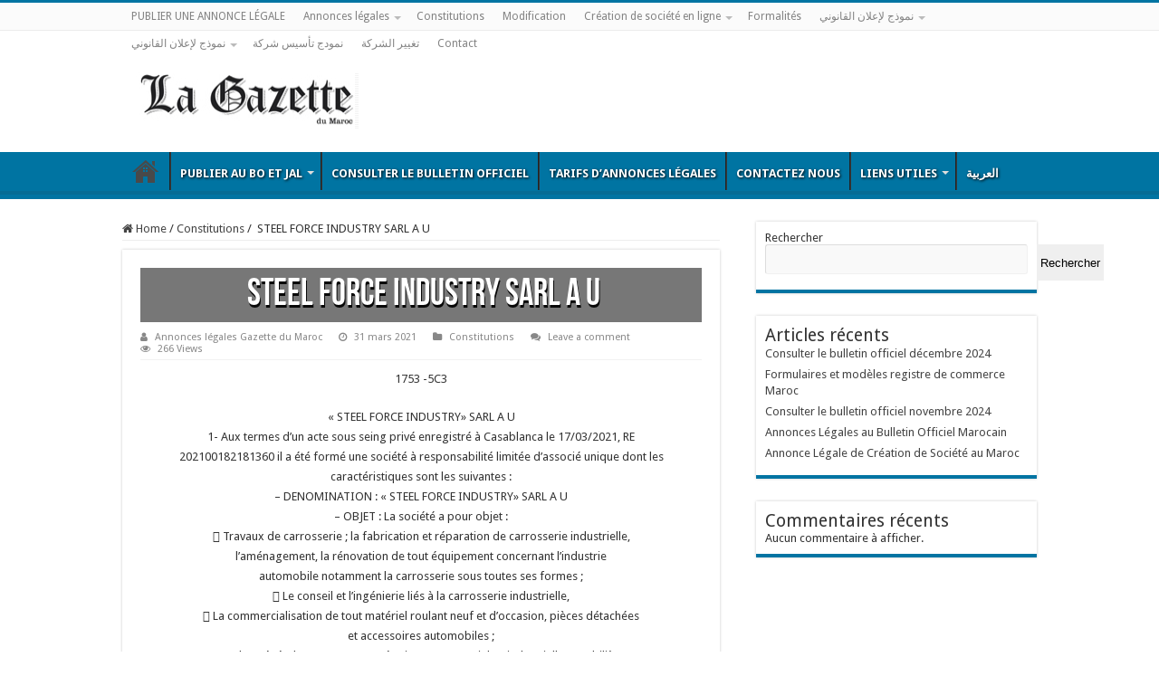

--- FILE ---
content_type: text/html; charset=UTF-8
request_url: https://www.gazettedumaroc.com/steel-force-industry-sarl-a-u/
body_size: 16753
content:
<!DOCTYPE html>
<html lang="fr-FR" prefix="og: http://ogp.me/ns#">
<head>
<meta charset="UTF-8" />
<link rel="pingback" href="https://www.gazettedumaroc.com/xmlrpc.php" />
<title> STEEL FORCE INDUSTRY SARL A U &#8211; Publication des annonces légales au Maroc</title>
<meta property="og:title" content=" STEEL FORCE INDUSTRY SARL A U - Publication des annonces légales au Maroc"/>
<meta property="og:type" content="article"/>
<meta property="og:description" content="1753 -5C3 « STEEL FORCE INDUSTRY» SARL A U 1- Aux termes d’un acte sous seing privé enregistré à Cas"/>
<meta property="og:url" content="https://www.gazettedumaroc.com/steel-force-industry-sarl-a-u/"/>
<meta property="og:site_name" content="Publication des annonces légales au Maroc"/>
<meta name='robots' content='max-image-preview:large' />
<link rel='dns-prefetch' href='//fonts.googleapis.com' />
<link rel="alternate" type="application/rss+xml" title="Publication des annonces légales au Maroc &raquo; Flux" href="https://www.gazettedumaroc.com/feed/" />
<link rel="alternate" type="application/rss+xml" title="Publication des annonces légales au Maroc &raquo; Flux des commentaires" href="https://www.gazettedumaroc.com/comments/feed/" />
<link rel="alternate" type="application/rss+xml" title="Publication des annonces légales au Maroc &raquo;  STEEL FORCE INDUSTRY SARL A U Flux des commentaires" href="https://www.gazettedumaroc.com/steel-force-industry-sarl-a-u/feed/" />
<link rel="alternate" title="oEmbed (JSON)" type="application/json+oembed" href="https://www.gazettedumaroc.com/wp-json/oembed/1.0/embed?url=https%3A%2F%2Fwww.gazettedumaroc.com%2Fsteel-force-industry-sarl-a-u%2F" />
<link rel="alternate" title="oEmbed (XML)" type="text/xml+oembed" href="https://www.gazettedumaroc.com/wp-json/oembed/1.0/embed?url=https%3A%2F%2Fwww.gazettedumaroc.com%2Fsteel-force-industry-sarl-a-u%2F&#038;format=xml" />
<style id='wp-img-auto-sizes-contain-inline-css' type='text/css'>
img:is([sizes=auto i],[sizes^="auto," i]){contain-intrinsic-size:3000px 1500px}
/*# sourceURL=wp-img-auto-sizes-contain-inline-css */
</style>
<style id='wp-emoji-styles-inline-css' type='text/css'>

	img.wp-smiley, img.emoji {
		display: inline !important;
		border: none !important;
		box-shadow: none !important;
		height: 1em !important;
		width: 1em !important;
		margin: 0 0.07em !important;
		vertical-align: -0.1em !important;
		background: none !important;
		padding: 0 !important;
	}
/*# sourceURL=wp-emoji-styles-inline-css */
</style>
<style id='wp-block-library-inline-css' type='text/css'>
:root{--wp-block-synced-color:#7a00df;--wp-block-synced-color--rgb:122,0,223;--wp-bound-block-color:var(--wp-block-synced-color);--wp-editor-canvas-background:#ddd;--wp-admin-theme-color:#007cba;--wp-admin-theme-color--rgb:0,124,186;--wp-admin-theme-color-darker-10:#006ba1;--wp-admin-theme-color-darker-10--rgb:0,107,160.5;--wp-admin-theme-color-darker-20:#005a87;--wp-admin-theme-color-darker-20--rgb:0,90,135;--wp-admin-border-width-focus:2px}@media (min-resolution:192dpi){:root{--wp-admin-border-width-focus:1.5px}}.wp-element-button{cursor:pointer}:root .has-very-light-gray-background-color{background-color:#eee}:root .has-very-dark-gray-background-color{background-color:#313131}:root .has-very-light-gray-color{color:#eee}:root .has-very-dark-gray-color{color:#313131}:root .has-vivid-green-cyan-to-vivid-cyan-blue-gradient-background{background:linear-gradient(135deg,#00d084,#0693e3)}:root .has-purple-crush-gradient-background{background:linear-gradient(135deg,#34e2e4,#4721fb 50%,#ab1dfe)}:root .has-hazy-dawn-gradient-background{background:linear-gradient(135deg,#faaca8,#dad0ec)}:root .has-subdued-olive-gradient-background{background:linear-gradient(135deg,#fafae1,#67a671)}:root .has-atomic-cream-gradient-background{background:linear-gradient(135deg,#fdd79a,#004a59)}:root .has-nightshade-gradient-background{background:linear-gradient(135deg,#330968,#31cdcf)}:root .has-midnight-gradient-background{background:linear-gradient(135deg,#020381,#2874fc)}:root{--wp--preset--font-size--normal:16px;--wp--preset--font-size--huge:42px}.has-regular-font-size{font-size:1em}.has-larger-font-size{font-size:2.625em}.has-normal-font-size{font-size:var(--wp--preset--font-size--normal)}.has-huge-font-size{font-size:var(--wp--preset--font-size--huge)}.has-text-align-center{text-align:center}.has-text-align-left{text-align:left}.has-text-align-right{text-align:right}.has-fit-text{white-space:nowrap!important}#end-resizable-editor-section{display:none}.aligncenter{clear:both}.items-justified-left{justify-content:flex-start}.items-justified-center{justify-content:center}.items-justified-right{justify-content:flex-end}.items-justified-space-between{justify-content:space-between}.screen-reader-text{border:0;clip-path:inset(50%);height:1px;margin:-1px;overflow:hidden;padding:0;position:absolute;width:1px;word-wrap:normal!important}.screen-reader-text:focus{background-color:#ddd;clip-path:none;color:#444;display:block;font-size:1em;height:auto;left:5px;line-height:normal;padding:15px 23px 14px;text-decoration:none;top:5px;width:auto;z-index:100000}html :where(.has-border-color){border-style:solid}html :where([style*=border-top-color]){border-top-style:solid}html :where([style*=border-right-color]){border-right-style:solid}html :where([style*=border-bottom-color]){border-bottom-style:solid}html :where([style*=border-left-color]){border-left-style:solid}html :where([style*=border-width]){border-style:solid}html :where([style*=border-top-width]){border-top-style:solid}html :where([style*=border-right-width]){border-right-style:solid}html :where([style*=border-bottom-width]){border-bottom-style:solid}html :where([style*=border-left-width]){border-left-style:solid}html :where(img[class*=wp-image-]){height:auto;max-width:100%}:where(figure){margin:0 0 1em}html :where(.is-position-sticky){--wp-admin--admin-bar--position-offset:var(--wp-admin--admin-bar--height,0px)}@media screen and (max-width:600px){html :where(.is-position-sticky){--wp-admin--admin-bar--position-offset:0px}}

/*# sourceURL=wp-block-library-inline-css */
</style><style id='wp-block-archives-inline-css' type='text/css'>
.wp-block-archives{box-sizing:border-box}.wp-block-archives-dropdown label{display:block}
/*# sourceURL=https://www.gazettedumaroc.com/wp-includes/blocks/archives/style.min.css */
</style>
<style id='wp-block-categories-inline-css' type='text/css'>
.wp-block-categories{box-sizing:border-box}.wp-block-categories.alignleft{margin-right:2em}.wp-block-categories.alignright{margin-left:2em}.wp-block-categories.wp-block-categories-dropdown.aligncenter{text-align:center}.wp-block-categories .wp-block-categories__label{display:block;width:100%}
/*# sourceURL=https://www.gazettedumaroc.com/wp-includes/blocks/categories/style.min.css */
</style>
<style id='wp-block-heading-inline-css' type='text/css'>
h1:where(.wp-block-heading).has-background,h2:where(.wp-block-heading).has-background,h3:where(.wp-block-heading).has-background,h4:where(.wp-block-heading).has-background,h5:where(.wp-block-heading).has-background,h6:where(.wp-block-heading).has-background{padding:1.25em 2.375em}h1.has-text-align-left[style*=writing-mode]:where([style*=vertical-lr]),h1.has-text-align-right[style*=writing-mode]:where([style*=vertical-rl]),h2.has-text-align-left[style*=writing-mode]:where([style*=vertical-lr]),h2.has-text-align-right[style*=writing-mode]:where([style*=vertical-rl]),h3.has-text-align-left[style*=writing-mode]:where([style*=vertical-lr]),h3.has-text-align-right[style*=writing-mode]:where([style*=vertical-rl]),h4.has-text-align-left[style*=writing-mode]:where([style*=vertical-lr]),h4.has-text-align-right[style*=writing-mode]:where([style*=vertical-rl]),h5.has-text-align-left[style*=writing-mode]:where([style*=vertical-lr]),h5.has-text-align-right[style*=writing-mode]:where([style*=vertical-rl]),h6.has-text-align-left[style*=writing-mode]:where([style*=vertical-lr]),h6.has-text-align-right[style*=writing-mode]:where([style*=vertical-rl]){rotate:180deg}
/*# sourceURL=https://www.gazettedumaroc.com/wp-includes/blocks/heading/style.min.css */
</style>
<style id='wp-block-latest-comments-inline-css' type='text/css'>
ol.wp-block-latest-comments{box-sizing:border-box;margin-left:0}:where(.wp-block-latest-comments:not([style*=line-height] .wp-block-latest-comments__comment)){line-height:1.1}:where(.wp-block-latest-comments:not([style*=line-height] .wp-block-latest-comments__comment-excerpt p)){line-height:1.8}.has-dates :where(.wp-block-latest-comments:not([style*=line-height])),.has-excerpts :where(.wp-block-latest-comments:not([style*=line-height])){line-height:1.5}.wp-block-latest-comments .wp-block-latest-comments{padding-left:0}.wp-block-latest-comments__comment{list-style:none;margin-bottom:1em}.has-avatars .wp-block-latest-comments__comment{list-style:none;min-height:2.25em}.has-avatars .wp-block-latest-comments__comment .wp-block-latest-comments__comment-excerpt,.has-avatars .wp-block-latest-comments__comment .wp-block-latest-comments__comment-meta{margin-left:3.25em}.wp-block-latest-comments__comment-excerpt p{font-size:.875em;margin:.36em 0 1.4em}.wp-block-latest-comments__comment-date{display:block;font-size:.75em}.wp-block-latest-comments .avatar,.wp-block-latest-comments__comment-avatar{border-radius:1.5em;display:block;float:left;height:2.5em;margin-right:.75em;width:2.5em}.wp-block-latest-comments[class*=-font-size] a,.wp-block-latest-comments[style*=font-size] a{font-size:inherit}
/*# sourceURL=https://www.gazettedumaroc.com/wp-includes/blocks/latest-comments/style.min.css */
</style>
<style id='wp-block-latest-posts-inline-css' type='text/css'>
.wp-block-latest-posts{box-sizing:border-box}.wp-block-latest-posts.alignleft{margin-right:2em}.wp-block-latest-posts.alignright{margin-left:2em}.wp-block-latest-posts.wp-block-latest-posts__list{list-style:none}.wp-block-latest-posts.wp-block-latest-posts__list li{clear:both;overflow-wrap:break-word}.wp-block-latest-posts.is-grid{display:flex;flex-wrap:wrap}.wp-block-latest-posts.is-grid li{margin:0 1.25em 1.25em 0;width:100%}@media (min-width:600px){.wp-block-latest-posts.columns-2 li{width:calc(50% - .625em)}.wp-block-latest-posts.columns-2 li:nth-child(2n){margin-right:0}.wp-block-latest-posts.columns-3 li{width:calc(33.33333% - .83333em)}.wp-block-latest-posts.columns-3 li:nth-child(3n){margin-right:0}.wp-block-latest-posts.columns-4 li{width:calc(25% - .9375em)}.wp-block-latest-posts.columns-4 li:nth-child(4n){margin-right:0}.wp-block-latest-posts.columns-5 li{width:calc(20% - 1em)}.wp-block-latest-posts.columns-5 li:nth-child(5n){margin-right:0}.wp-block-latest-posts.columns-6 li{width:calc(16.66667% - 1.04167em)}.wp-block-latest-posts.columns-6 li:nth-child(6n){margin-right:0}}:root :where(.wp-block-latest-posts.is-grid){padding:0}:root :where(.wp-block-latest-posts.wp-block-latest-posts__list){padding-left:0}.wp-block-latest-posts__post-author,.wp-block-latest-posts__post-date{display:block;font-size:.8125em}.wp-block-latest-posts__post-excerpt,.wp-block-latest-posts__post-full-content{margin-bottom:1em;margin-top:.5em}.wp-block-latest-posts__featured-image a{display:inline-block}.wp-block-latest-posts__featured-image img{height:auto;max-width:100%;width:auto}.wp-block-latest-posts__featured-image.alignleft{float:left;margin-right:1em}.wp-block-latest-posts__featured-image.alignright{float:right;margin-left:1em}.wp-block-latest-posts__featured-image.aligncenter{margin-bottom:1em;text-align:center}
/*# sourceURL=https://www.gazettedumaroc.com/wp-includes/blocks/latest-posts/style.min.css */
</style>
<style id='wp-block-search-inline-css' type='text/css'>
.wp-block-search__button{margin-left:10px;word-break:normal}.wp-block-search__button.has-icon{line-height:0}.wp-block-search__button svg{height:1.25em;min-height:24px;min-width:24px;width:1.25em;fill:currentColor;vertical-align:text-bottom}:where(.wp-block-search__button){border:1px solid #ccc;padding:6px 10px}.wp-block-search__inside-wrapper{display:flex;flex:auto;flex-wrap:nowrap;max-width:100%}.wp-block-search__label{width:100%}.wp-block-search.wp-block-search__button-only .wp-block-search__button{box-sizing:border-box;display:flex;flex-shrink:0;justify-content:center;margin-left:0;max-width:100%}.wp-block-search.wp-block-search__button-only .wp-block-search__inside-wrapper{min-width:0!important;transition-property:width}.wp-block-search.wp-block-search__button-only .wp-block-search__input{flex-basis:100%;transition-duration:.3s}.wp-block-search.wp-block-search__button-only.wp-block-search__searchfield-hidden,.wp-block-search.wp-block-search__button-only.wp-block-search__searchfield-hidden .wp-block-search__inside-wrapper{overflow:hidden}.wp-block-search.wp-block-search__button-only.wp-block-search__searchfield-hidden .wp-block-search__input{border-left-width:0!important;border-right-width:0!important;flex-basis:0;flex-grow:0;margin:0;min-width:0!important;padding-left:0!important;padding-right:0!important;width:0!important}:where(.wp-block-search__input){appearance:none;border:1px solid #949494;flex-grow:1;font-family:inherit;font-size:inherit;font-style:inherit;font-weight:inherit;letter-spacing:inherit;line-height:inherit;margin-left:0;margin-right:0;min-width:3rem;padding:8px;text-decoration:unset!important;text-transform:inherit}:where(.wp-block-search__button-inside .wp-block-search__inside-wrapper){background-color:#fff;border:1px solid #949494;box-sizing:border-box;padding:4px}:where(.wp-block-search__button-inside .wp-block-search__inside-wrapper) .wp-block-search__input{border:none;border-radius:0;padding:0 4px}:where(.wp-block-search__button-inside .wp-block-search__inside-wrapper) .wp-block-search__input:focus{outline:none}:where(.wp-block-search__button-inside .wp-block-search__inside-wrapper) :where(.wp-block-search__button){padding:4px 8px}.wp-block-search.aligncenter .wp-block-search__inside-wrapper{margin:auto}.wp-block[data-align=right] .wp-block-search.wp-block-search__button-only .wp-block-search__inside-wrapper{float:right}
/*# sourceURL=https://www.gazettedumaroc.com/wp-includes/blocks/search/style.min.css */
</style>
<style id='wp-block-group-inline-css' type='text/css'>
.wp-block-group{box-sizing:border-box}:where(.wp-block-group.wp-block-group-is-layout-constrained){position:relative}
/*# sourceURL=https://www.gazettedumaroc.com/wp-includes/blocks/group/style.min.css */
</style>
<style id='global-styles-inline-css' type='text/css'>
:root{--wp--preset--aspect-ratio--square: 1;--wp--preset--aspect-ratio--4-3: 4/3;--wp--preset--aspect-ratio--3-4: 3/4;--wp--preset--aspect-ratio--3-2: 3/2;--wp--preset--aspect-ratio--2-3: 2/3;--wp--preset--aspect-ratio--16-9: 16/9;--wp--preset--aspect-ratio--9-16: 9/16;--wp--preset--color--black: #000000;--wp--preset--color--cyan-bluish-gray: #abb8c3;--wp--preset--color--white: #ffffff;--wp--preset--color--pale-pink: #f78da7;--wp--preset--color--vivid-red: #cf2e2e;--wp--preset--color--luminous-vivid-orange: #ff6900;--wp--preset--color--luminous-vivid-amber: #fcb900;--wp--preset--color--light-green-cyan: #7bdcb5;--wp--preset--color--vivid-green-cyan: #00d084;--wp--preset--color--pale-cyan-blue: #8ed1fc;--wp--preset--color--vivid-cyan-blue: #0693e3;--wp--preset--color--vivid-purple: #9b51e0;--wp--preset--gradient--vivid-cyan-blue-to-vivid-purple: linear-gradient(135deg,rgb(6,147,227) 0%,rgb(155,81,224) 100%);--wp--preset--gradient--light-green-cyan-to-vivid-green-cyan: linear-gradient(135deg,rgb(122,220,180) 0%,rgb(0,208,130) 100%);--wp--preset--gradient--luminous-vivid-amber-to-luminous-vivid-orange: linear-gradient(135deg,rgb(252,185,0) 0%,rgb(255,105,0) 100%);--wp--preset--gradient--luminous-vivid-orange-to-vivid-red: linear-gradient(135deg,rgb(255,105,0) 0%,rgb(207,46,46) 100%);--wp--preset--gradient--very-light-gray-to-cyan-bluish-gray: linear-gradient(135deg,rgb(238,238,238) 0%,rgb(169,184,195) 100%);--wp--preset--gradient--cool-to-warm-spectrum: linear-gradient(135deg,rgb(74,234,220) 0%,rgb(151,120,209) 20%,rgb(207,42,186) 40%,rgb(238,44,130) 60%,rgb(251,105,98) 80%,rgb(254,248,76) 100%);--wp--preset--gradient--blush-light-purple: linear-gradient(135deg,rgb(255,206,236) 0%,rgb(152,150,240) 100%);--wp--preset--gradient--blush-bordeaux: linear-gradient(135deg,rgb(254,205,165) 0%,rgb(254,45,45) 50%,rgb(107,0,62) 100%);--wp--preset--gradient--luminous-dusk: linear-gradient(135deg,rgb(255,203,112) 0%,rgb(199,81,192) 50%,rgb(65,88,208) 100%);--wp--preset--gradient--pale-ocean: linear-gradient(135deg,rgb(255,245,203) 0%,rgb(182,227,212) 50%,rgb(51,167,181) 100%);--wp--preset--gradient--electric-grass: linear-gradient(135deg,rgb(202,248,128) 0%,rgb(113,206,126) 100%);--wp--preset--gradient--midnight: linear-gradient(135deg,rgb(2,3,129) 0%,rgb(40,116,252) 100%);--wp--preset--font-size--small: 13px;--wp--preset--font-size--medium: 20px;--wp--preset--font-size--large: 36px;--wp--preset--font-size--x-large: 42px;--wp--preset--spacing--20: 0.44rem;--wp--preset--spacing--30: 0.67rem;--wp--preset--spacing--40: 1rem;--wp--preset--spacing--50: 1.5rem;--wp--preset--spacing--60: 2.25rem;--wp--preset--spacing--70: 3.38rem;--wp--preset--spacing--80: 5.06rem;--wp--preset--shadow--natural: 6px 6px 9px rgba(0, 0, 0, 0.2);--wp--preset--shadow--deep: 12px 12px 50px rgba(0, 0, 0, 0.4);--wp--preset--shadow--sharp: 6px 6px 0px rgba(0, 0, 0, 0.2);--wp--preset--shadow--outlined: 6px 6px 0px -3px rgb(255, 255, 255), 6px 6px rgb(0, 0, 0);--wp--preset--shadow--crisp: 6px 6px 0px rgb(0, 0, 0);}:where(.is-layout-flex){gap: 0.5em;}:where(.is-layout-grid){gap: 0.5em;}body .is-layout-flex{display: flex;}.is-layout-flex{flex-wrap: wrap;align-items: center;}.is-layout-flex > :is(*, div){margin: 0;}body .is-layout-grid{display: grid;}.is-layout-grid > :is(*, div){margin: 0;}:where(.wp-block-columns.is-layout-flex){gap: 2em;}:where(.wp-block-columns.is-layout-grid){gap: 2em;}:where(.wp-block-post-template.is-layout-flex){gap: 1.25em;}:where(.wp-block-post-template.is-layout-grid){gap: 1.25em;}.has-black-color{color: var(--wp--preset--color--black) !important;}.has-cyan-bluish-gray-color{color: var(--wp--preset--color--cyan-bluish-gray) !important;}.has-white-color{color: var(--wp--preset--color--white) !important;}.has-pale-pink-color{color: var(--wp--preset--color--pale-pink) !important;}.has-vivid-red-color{color: var(--wp--preset--color--vivid-red) !important;}.has-luminous-vivid-orange-color{color: var(--wp--preset--color--luminous-vivid-orange) !important;}.has-luminous-vivid-amber-color{color: var(--wp--preset--color--luminous-vivid-amber) !important;}.has-light-green-cyan-color{color: var(--wp--preset--color--light-green-cyan) !important;}.has-vivid-green-cyan-color{color: var(--wp--preset--color--vivid-green-cyan) !important;}.has-pale-cyan-blue-color{color: var(--wp--preset--color--pale-cyan-blue) !important;}.has-vivid-cyan-blue-color{color: var(--wp--preset--color--vivid-cyan-blue) !important;}.has-vivid-purple-color{color: var(--wp--preset--color--vivid-purple) !important;}.has-black-background-color{background-color: var(--wp--preset--color--black) !important;}.has-cyan-bluish-gray-background-color{background-color: var(--wp--preset--color--cyan-bluish-gray) !important;}.has-white-background-color{background-color: var(--wp--preset--color--white) !important;}.has-pale-pink-background-color{background-color: var(--wp--preset--color--pale-pink) !important;}.has-vivid-red-background-color{background-color: var(--wp--preset--color--vivid-red) !important;}.has-luminous-vivid-orange-background-color{background-color: var(--wp--preset--color--luminous-vivid-orange) !important;}.has-luminous-vivid-amber-background-color{background-color: var(--wp--preset--color--luminous-vivid-amber) !important;}.has-light-green-cyan-background-color{background-color: var(--wp--preset--color--light-green-cyan) !important;}.has-vivid-green-cyan-background-color{background-color: var(--wp--preset--color--vivid-green-cyan) !important;}.has-pale-cyan-blue-background-color{background-color: var(--wp--preset--color--pale-cyan-blue) !important;}.has-vivid-cyan-blue-background-color{background-color: var(--wp--preset--color--vivid-cyan-blue) !important;}.has-vivid-purple-background-color{background-color: var(--wp--preset--color--vivid-purple) !important;}.has-black-border-color{border-color: var(--wp--preset--color--black) !important;}.has-cyan-bluish-gray-border-color{border-color: var(--wp--preset--color--cyan-bluish-gray) !important;}.has-white-border-color{border-color: var(--wp--preset--color--white) !important;}.has-pale-pink-border-color{border-color: var(--wp--preset--color--pale-pink) !important;}.has-vivid-red-border-color{border-color: var(--wp--preset--color--vivid-red) !important;}.has-luminous-vivid-orange-border-color{border-color: var(--wp--preset--color--luminous-vivid-orange) !important;}.has-luminous-vivid-amber-border-color{border-color: var(--wp--preset--color--luminous-vivid-amber) !important;}.has-light-green-cyan-border-color{border-color: var(--wp--preset--color--light-green-cyan) !important;}.has-vivid-green-cyan-border-color{border-color: var(--wp--preset--color--vivid-green-cyan) !important;}.has-pale-cyan-blue-border-color{border-color: var(--wp--preset--color--pale-cyan-blue) !important;}.has-vivid-cyan-blue-border-color{border-color: var(--wp--preset--color--vivid-cyan-blue) !important;}.has-vivid-purple-border-color{border-color: var(--wp--preset--color--vivid-purple) !important;}.has-vivid-cyan-blue-to-vivid-purple-gradient-background{background: var(--wp--preset--gradient--vivid-cyan-blue-to-vivid-purple) !important;}.has-light-green-cyan-to-vivid-green-cyan-gradient-background{background: var(--wp--preset--gradient--light-green-cyan-to-vivid-green-cyan) !important;}.has-luminous-vivid-amber-to-luminous-vivid-orange-gradient-background{background: var(--wp--preset--gradient--luminous-vivid-amber-to-luminous-vivid-orange) !important;}.has-luminous-vivid-orange-to-vivid-red-gradient-background{background: var(--wp--preset--gradient--luminous-vivid-orange-to-vivid-red) !important;}.has-very-light-gray-to-cyan-bluish-gray-gradient-background{background: var(--wp--preset--gradient--very-light-gray-to-cyan-bluish-gray) !important;}.has-cool-to-warm-spectrum-gradient-background{background: var(--wp--preset--gradient--cool-to-warm-spectrum) !important;}.has-blush-light-purple-gradient-background{background: var(--wp--preset--gradient--blush-light-purple) !important;}.has-blush-bordeaux-gradient-background{background: var(--wp--preset--gradient--blush-bordeaux) !important;}.has-luminous-dusk-gradient-background{background: var(--wp--preset--gradient--luminous-dusk) !important;}.has-pale-ocean-gradient-background{background: var(--wp--preset--gradient--pale-ocean) !important;}.has-electric-grass-gradient-background{background: var(--wp--preset--gradient--electric-grass) !important;}.has-midnight-gradient-background{background: var(--wp--preset--gradient--midnight) !important;}.has-small-font-size{font-size: var(--wp--preset--font-size--small) !important;}.has-medium-font-size{font-size: var(--wp--preset--font-size--medium) !important;}.has-large-font-size{font-size: var(--wp--preset--font-size--large) !important;}.has-x-large-font-size{font-size: var(--wp--preset--font-size--x-large) !important;}
/*# sourceURL=global-styles-inline-css */
</style>

<style id='classic-theme-styles-inline-css' type='text/css'>
/*! This file is auto-generated */
.wp-block-button__link{color:#fff;background-color:#32373c;border-radius:9999px;box-shadow:none;text-decoration:none;padding:calc(.667em + 2px) calc(1.333em + 2px);font-size:1.125em}.wp-block-file__button{background:#32373c;color:#fff;text-decoration:none}
/*# sourceURL=/wp-includes/css/classic-themes.min.css */
</style>
<link rel='stylesheet' id='contact-form-7-css' href='https://www.gazettedumaroc.com/wp-content/plugins/contact-form-7/includes/css/styles.css' type='text/css' media='all' />
<link rel='stylesheet' id='tie-style-css' href='https://www.gazettedumaroc.com/wp-content/themes/sahifa/style.css' type='text/css' media='all' />
<link rel='stylesheet' id='tie-ilightbox-skin-css' href='https://www.gazettedumaroc.com/wp-content/themes/sahifa/css/ilightbox/dark-skin/skin.css' type='text/css' media='all' />
<link rel='stylesheet' id='Droid+Sans-css' href='https://fonts.googleapis.com/css?family=Droid+Sans%3Aregular%2C700' type='text/css' media='all' />
<link rel='stylesheet' id='cf7cf-style-css' href='https://www.gazettedumaroc.com/wp-content/plugins/cf7-conditional-fields/style.css' type='text/css' media='all' />
<script type="text/javascript" src="https://www.gazettedumaroc.com/wp-includes/js/jquery/jquery.min.js" id="jquery-core-js"></script>
<script type="text/javascript" src="https://www.gazettedumaroc.com/wp-includes/js/jquery/jquery-migrate.min.js" id="jquery-migrate-js"></script>
<script></script><link rel="https://api.w.org/" href="https://www.gazettedumaroc.com/wp-json/" /><link rel="alternate" title="JSON" type="application/json" href="https://www.gazettedumaroc.com/wp-json/wp/v2/posts/166" /><link rel="EditURI" type="application/rsd+xml" title="RSD" href="https://www.gazettedumaroc.com/xmlrpc.php?rsd" />
<meta name="generator" content="WordPress 6.9" />
<link rel="canonical" href="https://www.gazettedumaroc.com/steel-force-industry-sarl-a-u/" />
<link rel='shortlink' href='https://www.gazettedumaroc.com/?p=166' />
<link rel="shortcut icon" href="https://www.gazettedumaroc.com/wp-content/themes/sahifa/favicon.ico" title="Favicon" />
<!--[if IE]>
<script type="text/javascript">jQuery(document).ready(function (){ jQuery(".menu-item").has("ul").children("a").attr("aria-haspopup", "true");});</script>
<![endif]-->
<!--[if lt IE 9]>
<script src="https://www.gazettedumaroc.com/wp-content/themes/sahifa/js/html5.js"></script>
<script src="https://www.gazettedumaroc.com/wp-content/themes/sahifa/js/selectivizr-min.js"></script>
<![endif]-->
<!--[if IE 9]>
<link rel="stylesheet" type="text/css" media="all" href="https://www.gazettedumaroc.com/wp-content/themes/sahifa/css/ie9.css" />
<![endif]-->
<!--[if IE 8]>
<link rel="stylesheet" type="text/css" media="all" href="https://www.gazettedumaroc.com/wp-content/themes/sahifa/css/ie8.css" />
<![endif]-->
<!--[if IE 7]>
<link rel="stylesheet" type="text/css" media="all" href="https://www.gazettedumaroc.com/wp-content/themes/sahifa/css/ie7.css" />
<![endif]-->

<meta http-equiv="X-UA-Compatible" content="IE=edge,chrome=1" />
<meta name="viewport" content="width=device-width, initial-scale=1.0" />



<style type="text/css" media="screen">

body{
	font-family: 'Droid Sans';
}
#main-nav,
.cat-box-content,
#sidebar .widget-container,
.post-listing,
#commentform {
	border-bottom-color: #0074a2;
}

.search-block .search-button,
#topcontrol,
#main-nav ul li.current-menu-item a,
#main-nav ul li.current-menu-item a:hover,
#main-nav ul li.current_page_parent a,
#main-nav ul li.current_page_parent a:hover,
#main-nav ul li.current-menu-parent a,
#main-nav ul li.current-menu-parent a:hover,
#main-nav ul li.current-page-ancestor a,
#main-nav ul li.current-page-ancestor a:hover,
.pagination span.current,
.share-post span.share-text,
.flex-control-paging li a.flex-active,
.ei-slider-thumbs li.ei-slider-element,
.review-percentage .review-item span span,
.review-final-score,
.button,
a.button,
a.more-link,
#main-content input[type="submit"],
.form-submit #submit,
#login-form .login-button,
.widget-feedburner .feedburner-subscribe,
input[type="submit"],
#buddypress button,
#buddypress a.button,
#buddypress input[type=submit],
#buddypress input[type=reset],
#buddypress ul.button-nav li a,
#buddypress div.generic-button a,
#buddypress .comment-reply-link,
#buddypress div.item-list-tabs ul li a span,
#buddypress div.item-list-tabs ul li.selected a,
#buddypress div.item-list-tabs ul li.current a,
#buddypress #members-directory-form div.item-list-tabs ul li.selected span,
#members-list-options a.selected,
#groups-list-options a.selected,
body.dark-skin #buddypress div.item-list-tabs ul li a span,
body.dark-skin #buddypress div.item-list-tabs ul li.selected a,
body.dark-skin #buddypress div.item-list-tabs ul li.current a,
body.dark-skin #members-list-options a.selected,
body.dark-skin #groups-list-options a.selected,
.search-block-large .search-button,
#featured-posts .flex-next:hover,
#featured-posts .flex-prev:hover,
a.tie-cart span.shooping-count,
.woocommerce span.onsale,
.woocommerce-page span.onsale ,
.woocommerce .widget_price_filter .ui-slider .ui-slider-handle,
.woocommerce-page .widget_price_filter .ui-slider .ui-slider-handle,
#check-also-close,
a.post-slideshow-next,
a.post-slideshow-prev,
.widget_price_filter .ui-slider .ui-slider-handle,
.quantity .minus:hover,
.quantity .plus:hover,
.mejs-container .mejs-controls .mejs-time-rail .mejs-time-current,
#reading-position-indicator  {
	background-color:#0074a2;
}

::-webkit-scrollbar-thumb{
	background-color:#0074a2 !important;
}

#theme-footer,
#theme-header,
.top-nav ul li.current-menu-item:before,
#main-nav .menu-sub-content ,
#main-nav ul ul,
#check-also-box {
	border-top-color: #0074a2;
}

.search-block:after {
	border-right-color:#0074a2;
}

body.rtl .search-block:after {
	border-left-color:#0074a2;
}

#main-nav ul > li.menu-item-has-children:hover > a:after,
#main-nav ul > li.mega-menu:hover > a:after {
	border-color:transparent transparent #0074a2;
}

.widget.timeline-posts li a:hover,
.widget.timeline-posts li a:hover span.tie-date {
	color: #0074a2;
}

.widget.timeline-posts li a:hover span.tie-date:before {
	background: #0074a2;
	border-color: #0074a2;
}

#order_review,
#order_review_heading {
	border-color: #0074a2;
}


.premier-journal {
    padding-top: 5px;
}
#main-nav {
    margin: 0 auto;
   
    text-transform: uppercase;
    text-shadow: 1px 1px 3px #000000;
    font-weight: bold;
}
#main-content {
    padding: 0;
     margin: 20px auto 0px;
}
.header-content {
    padding: 10px 15px;
    margin: 0 auto;
}
    
#main-nav ul li a {
    color: #ffffff;
}

.formalite {
    background-color: #0074A2;
    box-shadow: inset 31px 0 0 #36BBEF, inset 35px 0 0 #fff;
    border-bottom: 0px;
    text-shadow: 2px 0px 5px #111111;
    padding: 10px 45px;
    margin: 0;
    color: #fff;
    font-weight: bold;
    font-size: 18px;
    line-height: 18px;
    text-transform: uppercase;
}
.formalite a {

    color: #fff;
    
}

ul#menu-formulaire-annonce-legale.menu {
     line-height:29px;
}
.featured-title span.tie-date {
    display: none;
}

.post-title {
    text-align: center;
    color: #ffffff;
    text-shadow: 1px 3px #080808;
    font-size: 40px;
    background: #777;
    padding: 10px 45px;
}
#idbo-s2 {
    text-align: center;
    color: #555555;
    }
.bo-1 {
    text-align: center;
    color: #FFFFFF;
    }
.bo-s2 {
    line-height: 1.2em; 
    text-align: justify;
    font-size: 30px;
    font-family: Helvetica;
    font-weight: normal;
}
.bo-s3 {
    text-align: center;
    font-size: 30px;
    font-family: Helvetica;
    font-weight: normal;
    color: #555555;
   
}
.bo-s4 {
    text-align: center;
    font-size: 30px;
    font-family: Helvetica;
    font-weight: normal;
    color: #ffffff;
    line-height: 1.4em;
}
.bo-s5 {
    text-align: justify;
    font-size: 30px;
    font-family: Helvetica;
    font-weight: normal;
    color: #ffffff;
    line-height: 1.4em;
}
#bo-tlogo {
        padding-top: 15px;
        font-size: 40px;
        text-align: center;
}
#solution {
    color: #fff;
    font-size: 1.2em;
    line-height: 2.2em;
    text-align: center;
    text-shadow: 1px 1px 3px #080808;

}
.solution-1 {
            text-shadow: 1px 3px #080808;

}
#creation {
   
   font-size: 1.5em;
    line-height: 2.2em;
    text-align: center;
}
.creation-1 {
     color: #ffffff;
     
}
.creation-2 {
     color: #555555;
     
}
.banhome1 {
         color: #ffffff;
}
.image-ban1 {
          box-shadow: 2px 3px 3px #2c2c2c;
          background: #f1f1f1;
}
.vc_btn3.vc_btn3-color-juicy-pink.vc_btn3-style-3d {
    color: #fff;
    background-color: #eb0c05;
    box-shadow: 0 5px 0 #f11f18;
}
.vc_btn3-container.vc_btn3-center .vc_btn3-block.vc_btn3-size-md {
    font-size: 19px;
    padding-top: 10px;
    padding-bottom: 10px;
    padding-left: 20px;
    padding-right: 20px;
}
.vc_btn3.vc_btn3-color-juicy-pink.vc_btn3-style-3d {
    color: #fff;
    background-color: #bb0000;
    box-shadow: 0 5px 0 #36bbef;
}



#main-nav {
    background: #0074a2;
    box-shadow: inset -1px -5px 0px -1px #056c95;
}</style>

<meta name="generator" content="Powered by WPBakery Page Builder - drag and drop page builder for WordPress."/>
<noscript><style> .wpb_animate_when_almost_visible { opacity: 1; }</style></noscript></head>
<body id="top" class="wp-singular post-template-default single single-post postid-166 single-format-standard wp-theme-sahifa lazy-enabled wpb-js-composer js-comp-ver-7.8 vc_responsive">

<div class="wrapper-outer">

	<div class="background-cover"></div>

	<aside id="slide-out">

			<div class="search-mobile">
			<form method="get" id="searchform-mobile" action="https://www.gazettedumaroc.com/">
				<button class="search-button" type="submit" value="Search"><i class="fa fa-search"></i></button>
				<input type="text" id="s-mobile" name="s" title="Search" value="Search" onfocus="if (this.value == 'Search') {this.value = '';}" onblur="if (this.value == '') {this.value = 'Search';}"  />
			</form>
		</div><!-- .search-mobile /-->
	
			<div class="social-icons">
		<a class="ttip-none" title="Rss" href="https://www.gazettedumaroc.com/feed/" target="_blank"><i class="fa fa-rss"></i></a>
			</div>

	
		<div id="mobile-menu" ></div>
	</aside><!-- #slide-out /-->

		<div id="wrapper" class="wide-layout">
		<div class="inner-wrapper">

		<header id="theme-header" class="theme-header">
						<div id="top-nav" class="top-nav">
				<div class="container">

			
				<div class="top-menu"><ul id="menu-menu-principal" class="menu"><li id="menu-item-17843" class="menu-item menu-item-type-post_type menu-item-object-page menu-item-17843"><a href="https://www.gazettedumaroc.com/publier-une-annonce-legale/">PUBLIER UNE ANNONCE LÉGALE</a></li>
<li id="menu-item-17841" class="menu-item menu-item-type-post_type menu-item-object-page menu-item-has-children menu-item-17841"><a href="https://www.gazettedumaroc.com/consulter-les-annonces-legales/">Annonces légales</a>
<ul class="sub-menu">
	<li id="menu-item-17821" class="menu-item menu-item-type-taxonomy menu-item-object-category current-post-ancestor current-menu-parent current-post-parent menu-item-17821"><a href="https://www.gazettedumaroc.com/category/constitutions/">Constitutions</a></li>
	<li id="menu-item-17822" class="menu-item menu-item-type-taxonomy menu-item-object-category menu-item-17822"><a href="https://www.gazettedumaroc.com/category/modification/">Modification</a></li>
</ul>
</li>
<li id="menu-item-17812" class="menu-item menu-item-type-taxonomy menu-item-object-category current-post-ancestor current-menu-parent current-post-parent menu-item-17812"><a href="https://www.gazettedumaroc.com/category/constitutions/">Constitutions</a></li>
<li id="menu-item-17813" class="menu-item menu-item-type-taxonomy menu-item-object-category menu-item-17813"><a href="https://www.gazettedumaroc.com/category/modification/">Modification</a></li>
<li id="menu-item-17845" class="menu-item menu-item-type-post_type menu-item-object-page menu-item-has-children menu-item-17845"><a href="https://www.gazettedumaroc.com/creation-de-societe-en-ligne/">Création de société en ligne</a>
<ul class="sub-menu">
	<li id="menu-item-17823" class="menu-item menu-item-type-taxonomy menu-item-object-category menu-item-17823"><a href="https://www.gazettedumaroc.com/category/formalites/">Formalités</a></li>
</ul>
</li>
<li id="menu-item-17814" class="menu-item menu-item-type-taxonomy menu-item-object-category menu-item-17814"><a href="https://www.gazettedumaroc.com/category/formalites/">Formalités</a></li>
<li id="menu-item-17817" class="menu-item menu-item-type-custom menu-item-object-custom menu-item-has-children menu-item-17817"><a href="#">نموذج لإعلان القانوني</a>
<ul class="sub-menu">
	<li id="menu-item-17818" class="menu-item menu-item-type-taxonomy menu-item-object-category menu-item-17818"><a href="https://www.gazettedumaroc.com/category/%d8%ad%d9%84-%d8%b4%d8%b1%d9%83%d8%a9/">حل شركة</a></li>
	<li id="menu-item-17820" class="menu-item menu-item-type-taxonomy menu-item-object-category menu-item-17820"><a href="https://www.gazettedumaroc.com/category/%d9%82%d9%81%d9%84-%d8%a7%d9%84%d8%aa%d8%b5%d9%81%d9%8a%d8%a9/">قفل التصفية</a></li>
	<li id="menu-item-17819" class="menu-item menu-item-type-taxonomy menu-item-object-category menu-item-17819"><a href="https://www.gazettedumaroc.com/category/%d8%b9%d9%82%d8%af-%d8%aa%d8%ac%d8%a7%d8%b1%d9%8a/">عقد تجاري</a></li>
</ul>
</li>
<li id="menu-item-17827" class="menu-item menu-item-type-custom menu-item-object-custom menu-item-has-children menu-item-17827"><a href="#">نموذج لإعلان القانوني</a>
<ul class="sub-menu">
	<li id="menu-item-17824" class="menu-item menu-item-type-taxonomy menu-item-object-category menu-item-17824"><a href="https://www.gazettedumaroc.com/category/%d9%86%d9%85%d9%88%d8%b0%d8%ac-%d8%a7%d9%84%d8%a5%d8%b9%d9%84%d8%a7%d9%86%d8%a7%d8%aa-%d8%a7%d9%84%d9%82%d8%a7%d9%86%d9%88%d9%86%d9%8a%d8%a9/%d9%86%d9%85%d9%88%d8%af%d8%ac-%d8%aa%d8%a3%d8%b3%d9%8a%d8%b3-%d8%b4%d8%b1%d9%83%d8%a9/">نمودج تأسيس شركة</a></li>
	<li id="menu-item-17826" class="menu-item menu-item-type-taxonomy menu-item-object-category menu-item-17826"><a href="https://www.gazettedumaroc.com/category/%d8%aa%d8%ba%d9%8a%d9%8a%d8%b1-%d8%a7%d9%84%d8%b4%d8%b1%d9%83%d8%a9/">تغيير الشركة</a></li>
	<li id="menu-item-17828" class="menu-item menu-item-type-taxonomy menu-item-object-category menu-item-17828"><a href="https://www.gazettedumaroc.com/category/%d8%ad%d9%84-%d8%b4%d8%b1%d9%83%d8%a9/">حل شركة</a></li>
	<li id="menu-item-17830" class="menu-item menu-item-type-taxonomy menu-item-object-category menu-item-17830"><a href="https://www.gazettedumaroc.com/category/%d9%82%d9%81%d9%84-%d8%a7%d9%84%d8%aa%d8%b5%d9%81%d9%8a%d8%a9/">قفل التصفية</a></li>
	<li id="menu-item-17829" class="menu-item menu-item-type-taxonomy menu-item-object-category menu-item-17829"><a href="https://www.gazettedumaroc.com/category/%d8%b9%d9%82%d8%af-%d8%aa%d8%ac%d8%a7%d8%b1%d9%8a/">عقد تجاري</a></li>
</ul>
</li>
<li id="menu-item-17815" class="menu-item menu-item-type-taxonomy menu-item-object-category menu-item-17815"><a href="https://www.gazettedumaroc.com/category/%d9%86%d9%85%d9%88%d8%b0%d8%ac-%d8%a7%d9%84%d8%a5%d8%b9%d9%84%d8%a7%d9%86%d8%a7%d8%aa-%d8%a7%d9%84%d9%82%d8%a7%d9%86%d9%88%d9%86%d9%8a%d8%a9/%d9%86%d9%85%d9%88%d8%af%d8%ac-%d8%aa%d8%a3%d8%b3%d9%8a%d8%b3-%d8%b4%d8%b1%d9%83%d8%a9/">نمودج تأسيس شركة</a></li>
<li id="menu-item-17816" class="menu-item menu-item-type-taxonomy menu-item-object-category menu-item-17816"><a href="https://www.gazettedumaroc.com/category/%d8%aa%d8%ba%d9%8a%d9%8a%d8%b1-%d8%a7%d9%84%d8%b4%d8%b1%d9%83%d8%a9/">تغيير الشركة</a></li>
<li id="menu-item-17842" class="menu-item menu-item-type-post_type menu-item-object-page menu-item-17842"><a href="https://www.gazettedumaroc.com/contact-bulletin-officiel/">Contact</a></li>
</ul></div>
	
	
				</div><!-- .container /-->
			</div><!-- .top-menu /-->
			
		<div class="header-content">

					<a id="slide-out-open" class="slide-out-open" href="#"><span></span></a>
		
			<div class="logo" style=" margin-top:15px; margin-bottom:15px;">
			<h2>								<a title="Publication des annonces légales au Maroc" href="https://www.gazettedumaroc.com/">
					<img src="https://www.gazettedumaroc.com/wp-content/uploads/2024/11/Gazettedumaroc.jpg" alt="Publication des annonces légales au Maroc"  /><strong>Publication des annonces légales au Maroc </strong>
				</a>
			</h2>			</div><!-- .logo /-->
						<div class="clear"></div>

		</div>
													<nav id="main-nav" class="fixed-enabled">
				<div class="container">

				
					<div class="main-menu"><ul id="menu-menu-ple" class="menu"><li id="menu-item-17839" class="menu-item menu-item-type-post_type menu-item-object-page menu-item-home menu-item-17839"><a href="https://www.gazettedumaroc.com/">Bulletin Officiel</a></li>
<li id="menu-item-17840" class="menu-item menu-item-type-post_type menu-item-object-page menu-item-has-children menu-item-17840"><a href="https://www.gazettedumaroc.com/publier-au-bulletin-officiel/">Publier au BO et JAL</a>
<ul class="sub-menu menu-sub-content">
	<li id="menu-item-17850" class="menu-item menu-item-type-post_type menu-item-object-page menu-item-17850"><a href="https://www.gazettedumaroc.com/annonce-legale-libre/">Annonce Légale Libre</a></li>
</ul>
</li>
<li id="menu-item-17825" class="menu-item menu-item-type-taxonomy menu-item-object-category menu-item-17825"><a href="https://www.gazettedumaroc.com/category/consulter-le-bulletin-officiel/">Consulter le Bulletin Officiel</a></li>
<li id="menu-item-17852" class="menu-item menu-item-type-post_type menu-item-object-page menu-item-17852"><a href="https://www.gazettedumaroc.com/tarifs-dannonces-legales-au-bulletin-officiel/">Tarifs d&rsquo;annonces légales</a></li>
<li id="menu-item-17851" class="menu-item menu-item-type-post_type menu-item-object-page menu-item-17851"><a href="https://www.gazettedumaroc.com/contact-bulletin-officiel/">Contactez nous</a></li>
<li id="menu-item-17833" class="menu-item menu-item-type-custom menu-item-object-custom menu-item-has-children menu-item-17833"><a href="#">Liens utiles</a>
<ul class="sub-menu menu-sub-content">
	<li id="menu-item-17856" class="menu-item menu-item-type-post_type menu-item-object-post menu-item-17856"><a href="https://www.gazettedumaroc.com/bulletin-officiel-maroc-2022/">Bulletin officiel Maroc 2022</a></li>
	<li id="menu-item-17855" class="menu-item menu-item-type-post_type menu-item-object-page menu-item-17855"><a href="https://www.gazettedumaroc.com/redaction-des-statuts-dune-sarl/">Rédaction en ligne des statuts d’une SARL</a></li>
	<li id="menu-item-17853" class="menu-item menu-item-type-post_type menu-item-object-page menu-item-17853"><a href="https://www.gazettedumaroc.com/demande-de-certificat-negatif/">Demande de certificat négatif</a></li>
	<li id="menu-item-17854" class="menu-item menu-item-type-post_type menu-item-object-page menu-item-17854"><a href="https://www.gazettedumaroc.com/rendez-vous-au-tribunal-de-commerce/">Rendez-Vous au tribunal de commerce</a></li>
</ul>
</li>
<li id="menu-item-17834" class="menu-item menu-item-type-custom menu-item-object-custom menu-item-17834"><a href="https://bulletinofficiel.com/ar">العربية</a></li>
</ul></div>					
					
				</div>
			</nav><!-- .main-nav /-->
					</header><!-- #header /-->

	
	
	<div id="main-content" class="container">

	
	
	
	
	
	<div class="content">

		
		<nav id="crumbs"><a href="https://www.gazettedumaroc.com/"><span class="fa fa-home" aria-hidden="true"></span> Home</a><span class="delimiter">/</span><a href="https://www.gazettedumaroc.com/category/constitutions/">Constitutions</a><span class="delimiter">/</span><span class="current"> STEEL FORCE INDUSTRY SARL A U</span></nav>
		

		
		<article class="post-listing post-166 post type-post status-publish format-standard  category-constitutions" id="the-post">
			
			<div class="post-inner">

							<h1 class="name post-title entry-title"><span itemprop="name"> STEEL FORCE INDUSTRY SARL A U</span></h1>

						
<p class="post-meta">
		
	<span class="post-meta-author"><i class="fa fa-user"></i><a href="https://www.gazettedumaroc.com/author/fmadmin6894/" title="">Annonces légales Gazette du Maroc </a></span>
	
		
	<span class="tie-date"><i class="fa fa-clock-o"></i>31 mars 2021</span>	
	<span class="post-cats"><i class="fa fa-folder"></i><a href="https://www.gazettedumaroc.com/category/constitutions/" rel="category tag">Constitutions</a></span>
	
	<span class="post-comments"><i class="fa fa-comments"></i><a href="https://www.gazettedumaroc.com/steel-force-industry-sarl-a-u/#respond">Leave a comment</a></span>
<span class="post-views"><i class="fa fa-eye"></i>266 Views</span> </p>
<div class="clear"></div>
			
				<div class="entry">
					
					
					<p style="text-align: center;">1753 -5C3</p>
<p style="text-align: center;">
<p style="text-align: center;">
<p style="text-align: center;">« STEEL FORCE INDUSTRY» SARL A U<br />
1- Aux termes d’un acte sous seing privé enregistré à Casablanca le 17/03/2021, RE<br />
202100182181360 il a été formé une société à responsabilité limitée d’associé unique dont les<br />
caractéristiques sont les suivantes :<br />
&#8211; DENOMINATION : « STEEL FORCE INDUSTRY» SARL A U<br />
&#8211; OBJET : La société a pour objet :<br />
 Travaux de carrosserie ; la fabrication et réparation de carrosserie industrielle,<br />
l’aménagement, la rénovation de tout équipement concernant l’industrie<br />
automobile notamment la carrosserie sous toutes ses formes ;<br />
 Le conseil et l’ingénierie liés à la carrosserie industrielle,<br />
 La commercialisation de tout matériel roulant neuf et d’occasion, pièces détachées<br />
et accessoires automobiles ;<br />
 Et plus généralement, toutes opérations commerciales, industrielles, mobilières,<br />
immobilières et financières se rattachant directement ou indirectement à l’objet<br />
ci-dessus indiqué ou tout autre objet similaire ou connexe de manière à faciliter,<br />
favoriser ou développer l’activité de la société<br />
&#8211; ASSOCIE UNIQUE : Monsieur Huseyin KIRDAR, né le 15 Avril 1975 en Turquie, de nationalité<br />
Turque, demeurant à : Quartier Tavsancil, AV Zia Suner.10 Dilovasi- Kocali Turquie. Titulaire du<br />
passeport N° U06450238.<br />
&#8211; SIEGE SOCIAL : Casablanca 10, Rue La Liberté Etage 3 Appartement 5.<br />
&#8211; CAPITAL SOCIAL : Le capital social s’élève à 10.000,00 Dhs Il est divisé 100 parts<br />
sociales de 100,00 dirhams chacune.<br />
&#8211; DUREE : 99 Années à compter de sa constitution définitive.<br />
&#8211; ANNEE SOCIALE : Du 1 er Janvier au 31 Décembre.<br />
&#8211; GERANCE : Monsieur Huseyin KIRDAR, né le 15 Avril 1975 en Turquie, de<br />
nationalité Turque, demeurant à : Quartier Tavsancil, AV Zia Suner.10 Dilovasi-<br />
Kocali Turquie. Titulaire du passeport N° U06450238.<br />
 La société sera, en conséquence, valablement engagée pour tous les actes et<br />
opérations la concernant par la signature seule de Monsieur Huseyin KIRDAR, qui<br />
aura les pouvoirs les plus étendus pour agir au nom de la société en toutes<br />
circonstances et pour faire toutes les opérations se rattachant à son objet social.<br />
2- IMMATRICULATION AU REGISTRE DU COMMERCE :<br />
 Le dépôt légal a été effectué au greffe du tribunal de commerce de Casablanca le 30 Mars 2021<br />
sous n° 772380<br />
 La société est immatriculée au registre du commerce de Casablanca le 30 Mars 2021 sous n°<br />
496.805</p>
<p style="text-align: center;">Pour Extrait et Mention</p>
					
									</div><!-- .entry /-->


				<div class="share-post">
	<span class="share-text">Share</span>

		<ul class="flat-social">
			<li><a href="http://www.facebook.com/sharer.php?u=https://www.gazettedumaroc.com/?p=166" class="social-facebook" rel="external" target="_blank"><i class="fa fa-facebook"></i> <span>Facebook</span></a></li>
				<li><a href="https://twitter.com/intent/tweet?text=%C2%A0STEEL+FORCE+INDUSTRY+SARL+A+U&url=https://www.gazettedumaroc.com/?p=166" class="social-twitter" rel="external" target="_blank"><i class="fa fa-twitter"></i> <span>Twitter</span></a></li>
					<li><a href="https://www.linkedin.com/shareArticle?mini=true&amp;url=https://www.gazettedumaroc.com/steel-force-industry-sarl-a-u/&amp;title=%C2%A0STEEL+FORCE+INDUSTRY+SARL+A+U" class="social-linkedin" rel="external" target="_blank"><i class="fa fa-linkedin"></i> <span>LinkedIn</span></a></li>
			</ul>
		<div class="clear"></div>
</div> <!-- .share-post -->
				<div class="clear"></div>
			</div><!-- .post-inner -->

			
		</article><!-- .post-listing -->
		

		
				<section id="author-box">
			<div class="block-head">
				<h3>About Annonces légales Gazette du Maroc </h3><div class="stripe-line"></div>
			</div>
			<div class="post-listing">
				<div class="author-bio">
	<div class="author-avatar">
		<img alt='' src='https://secure.gravatar.com/avatar/48f79a93346f31d28c280fd0d398133aa3d687556795ebc6dcc62ae7603055f7?s=90&#038;d=mm&#038;r=g' srcset='https://secure.gravatar.com/avatar/48f79a93346f31d28c280fd0d398133aa3d687556795ebc6dcc62ae7603055f7?s=180&#038;d=mm&#038;r=g 2x' class='avatar avatar-90 photo' height='90' width='90' decoding='async'/>	</div><!-- #author-avatar -->
			<div class="author-description">
								</div><!-- #author-description -->
			<div class="author-social flat-social">
						<a class="social-site" target="_blank" href="https://www.gazettedumaroc.com"><i class="fa fa-home"></i></a>
																													</div>
		<div class="clear"></div>
</div>
				</div>
		</section><!-- #author-box -->
		

				<div class="post-navigation">
			<div class="post-previous"><a href="https://www.gazettedumaroc.com/maroc-sefar-filtration/" rel="prev"><span>Previous</span>  MAROC SEFAR FILTRATION</a></div>
			<div class="post-next"><a href="https://www.gazettedumaroc.com/baamrani-mouhcine-construction/" rel="next"><span>Next</span> BAAMRANI MOUHCINE CONSTRUCTION</a></div>
		</div><!-- .post-navigation -->
		
			<section id="related_posts">
		<div class="block-head">
			<h3>Related Articles</h3><div class="stripe-line"></div>
		</div>
		<div class="post-listing">
						<div class="related-item">
							
				<h3><a href="https://www.gazettedumaroc.com/divin-ets-import-export/" rel="bookmark">DIVIN-ETS IMPORT EXPORT</a></h3>
				<p class="post-meta"><span class="tie-date"><i class="fa fa-clock-o"></i>10 septembre 2021</span></p>
			</div>
						<div class="related-item">
							
				<h3><a href="https://www.gazettedumaroc.com/lamandier/" rel="bookmark">L’AMANDIER</a></h3>
				<p class="post-meta"><span class="tie-date"><i class="fa fa-clock-o"></i>10 septembre 2021</span></p>
			</div>
						<div class="related-item">
							
				<h3><a href="https://www.gazettedumaroc.com/eponges-de-laigle-sarl/" rel="bookmark">EPONGES DE L&rsquo;AIGLE (SARL)</a></h3>
				<p class="post-meta"><span class="tie-date"><i class="fa fa-clock-o"></i>10 septembre 2021</span></p>
			</div>
						<div class="clear"></div>
		</div>
	</section>
	
			
	<section id="check-also-box" class="post-listing check-also-right">
		<a href="#" id="check-also-close"><i class="fa fa-close"></i></a>

		<div class="block-head">
			<h3>Check Also</h3>
		</div>

				<div class="check-also-post">
						
			<h2 class="post-title"><a href="https://www.gazettedumaroc.com/chill-trade/" rel="bookmark">CHILL TRADE</a></h2>
			<p>1866-18C17 CHILL TRADE &#8212;&#8212;&#8212;&#8212;&#8212;&#8212;&#8212;&#8212;&#8212;&#8211;   Constitution d’une société au capital de 100 000.00 DHS  Dénomination &hellip;</p>
		</div>
			</section>
			
			
	
		
				
<div id="comments">


<div class="clear"></div>
	<div id="respond" class="comment-respond">
		<h3 id="reply-title" class="comment-reply-title">Laisser un commentaire <small><a rel="nofollow" id="cancel-comment-reply-link" href="/steel-force-industry-sarl-a-u/#respond" style="display:none;">Annuler la réponse</a></small></h3><form action="https://www.gazettedumaroc.com/wp-comments-post.php" method="post" id="commentform" class="comment-form"><p class="comment-notes"><span id="email-notes">Votre adresse e-mail ne sera pas publiée.</span> <span class="required-field-message">Les champs obligatoires sont indiqués avec <span class="required">*</span></span></p><p class="comment-form-comment"><label for="comment">Commentaire <span class="required">*</span></label> <textarea id="comment" name="comment" cols="45" rows="8" maxlength="65525" required></textarea></p><p class="comment-form-author"><label for="author">Nom <span class="required">*</span></label> <input id="author" name="author" type="text" value="" size="30" maxlength="245" autocomplete="name" required /></p>
<p class="comment-form-email"><label for="email">E-mail <span class="required">*</span></label> <input id="email" name="email" type="email" value="" size="30" maxlength="100" aria-describedby="email-notes" autocomplete="email" required /></p>
<p class="comment-form-url"><label for="url">Site web</label> <input id="url" name="url" type="url" value="" size="30" maxlength="200" autocomplete="url" /></p>
<p class="comment-form-cookies-consent"><input id="wp-comment-cookies-consent" name="wp-comment-cookies-consent" type="checkbox" value="yes" /> <label for="wp-comment-cookies-consent">Enregistrer mon nom, mon e-mail et mon site dans le navigateur pour mon prochain commentaire.</label></p>
<p class="form-submit"><input name="submit" type="submit" id="submit" class="submit" value="Laisser un commentaire" /> <input type='hidden' name='comment_post_ID' value='166' id='comment_post_ID' />
<input type='hidden' name='comment_parent' id='comment_parent' value='0' />
</p></form>	</div><!-- #respond -->
	

</div><!-- #comments -->

	</div><!-- .content -->
<aside id="sidebar">
	<div class="theiaStickySidebar">
<div id="block-2" class="widget widget_block widget_search"><div class="widget-container"><form role="search" method="get" action="https://www.gazettedumaroc.com/" class="wp-block-search__button-outside wp-block-search__text-button wp-block-search"    ><label class="wp-block-search__label" for="wp-block-search__input-1" >Rechercher</label><div class="wp-block-search__inside-wrapper" ><input class="wp-block-search__input" id="wp-block-search__input-1" placeholder="" value="" type="search" name="s" required /><button aria-label="Rechercher" class="wp-block-search__button wp-element-button" type="submit" >Rechercher</button></div></form></div></div><!-- .widget /--><div id="block-3" class="widget widget_block"><div class="widget-container"><div class="wp-block-group"><div class="wp-block-group__inner-container is-layout-flow wp-block-group-is-layout-flow"><h2 class="wp-block-heading">Articles récents</h2><ul class="wp-block-latest-posts__list wp-block-latest-posts"><li><a class="wp-block-latest-posts__post-title" href="https://www.gazettedumaroc.com/consulter-le-bulletin-officiel-decembre-2024/">Consulter le bulletin officiel décembre 2024</a></li>
<li><a class="wp-block-latest-posts__post-title" href="https://www.gazettedumaroc.com/formulaires-et-modeles-registre-de-commerce-maroc/">Formulaires et modèles registre de commerce Maroc</a></li>
<li><a class="wp-block-latest-posts__post-title" href="https://www.gazettedumaroc.com/consulter-le-bulletin-officiel-novembre-2024/">Consulter le bulletin officiel novembre 2024</a></li>
<li><a class="wp-block-latest-posts__post-title" href="https://www.gazettedumaroc.com/annonces-legales-au-bulletin-officiel-marocain/">Annonces Légales au Bulletin Officiel Marocain</a></li>
<li><a class="wp-block-latest-posts__post-title" href="https://www.gazettedumaroc.com/annonce-legale-de-creation-de-societe-au-maroc/">Annonce Légale de Création de Société au Maroc</a></li>
</ul></div></div></div></div><!-- .widget /--><div id="block-4" class="widget widget_block"><div class="widget-container"><div class="wp-block-group"><div class="wp-block-group__inner-container is-layout-flow wp-block-group-is-layout-flow"><h2 class="wp-block-heading">Commentaires récents</h2><div class="no-comments wp-block-latest-comments">Aucun commentaire à afficher.</div></div></div></div></div><!-- .widget /-->	</div><!-- .theiaStickySidebar /-->
</aside><!-- #sidebar /-->	<div class="clear"></div>
</div><!-- .container /-->

<footer id="theme-footer">
	<div id="footer-widget-area" class="footer-3c">

			<div id="footer-first" class="footer-widgets-box">
			<div id="block-5" class="footer-widget widget_block"><div class="widget-container"><div class="wp-block-group"><div class="wp-block-group__inner-container is-layout-flow wp-block-group-is-layout-flow"><h2 class="wp-block-heading">Archives</h2><ul class="wp-block-archives-list wp-block-archives">	<li><a href='https://www.gazettedumaroc.com/2024/12/'>décembre 2024</a></li>
	<li><a href='https://www.gazettedumaroc.com/2024/11/'>novembre 2024</a></li>
	<li><a href='https://www.gazettedumaroc.com/2024/10/'>octobre 2024</a></li>
	<li><a href='https://www.gazettedumaroc.com/2024/09/'>septembre 2024</a></li>
	<li><a href='https://www.gazettedumaroc.com/2024/08/'>août 2024</a></li>
	<li><a href='https://www.gazettedumaroc.com/2024/07/'>juillet 2024</a></li>
	<li><a href='https://www.gazettedumaroc.com/2024/06/'>juin 2024</a></li>
	<li><a href='https://www.gazettedumaroc.com/2024/05/'>mai 2024</a></li>
	<li><a href='https://www.gazettedumaroc.com/2024/04/'>avril 2024</a></li>
	<li><a href='https://www.gazettedumaroc.com/2024/03/'>mars 2024</a></li>
	<li><a href='https://www.gazettedumaroc.com/2024/02/'>février 2024</a></li>
	<li><a href='https://www.gazettedumaroc.com/2024/01/'>janvier 2024</a></li>
	<li><a href='https://www.gazettedumaroc.com/2023/12/'>décembre 2023</a></li>
	<li><a href='https://www.gazettedumaroc.com/2023/11/'>novembre 2023</a></li>
	<li><a href='https://www.gazettedumaroc.com/2023/10/'>octobre 2023</a></li>
	<li><a href='https://www.gazettedumaroc.com/2023/09/'>septembre 2023</a></li>
	<li><a href='https://www.gazettedumaroc.com/2023/08/'>août 2023</a></li>
	<li><a href='https://www.gazettedumaroc.com/2023/07/'>juillet 2023</a></li>
	<li><a href='https://www.gazettedumaroc.com/2023/06/'>juin 2023</a></li>
	<li><a href='https://www.gazettedumaroc.com/2023/05/'>mai 2023</a></li>
	<li><a href='https://www.gazettedumaroc.com/2023/04/'>avril 2023</a></li>
	<li><a href='https://www.gazettedumaroc.com/2023/03/'>mars 2023</a></li>
	<li><a href='https://www.gazettedumaroc.com/2023/02/'>février 2023</a></li>
	<li><a href='https://www.gazettedumaroc.com/2023/01/'>janvier 2023</a></li>
	<li><a href='https://www.gazettedumaroc.com/2022/12/'>décembre 2022</a></li>
	<li><a href='https://www.gazettedumaroc.com/2022/11/'>novembre 2022</a></li>
	<li><a href='https://www.gazettedumaroc.com/2022/10/'>octobre 2022</a></li>
	<li><a href='https://www.gazettedumaroc.com/2022/09/'>septembre 2022</a></li>
	<li><a href='https://www.gazettedumaroc.com/2022/08/'>août 2022</a></li>
	<li><a href='https://www.gazettedumaroc.com/2022/07/'>juillet 2022</a></li>
	<li><a href='https://www.gazettedumaroc.com/2022/06/'>juin 2022</a></li>
	<li><a href='https://www.gazettedumaroc.com/2022/05/'>mai 2022</a></li>
	<li><a href='https://www.gazettedumaroc.com/2022/03/'>mars 2022</a></li>
	<li><a href='https://www.gazettedumaroc.com/2022/02/'>février 2022</a></li>
	<li><a href='https://www.gazettedumaroc.com/2022/01/'>janvier 2022</a></li>
	<li><a href='https://www.gazettedumaroc.com/2021/12/'>décembre 2021</a></li>
	<li><a href='https://www.gazettedumaroc.com/2021/11/'>novembre 2021</a></li>
	<li><a href='https://www.gazettedumaroc.com/2021/09/'>septembre 2021</a></li>
	<li><a href='https://www.gazettedumaroc.com/2021/08/'>août 2021</a></li>
	<li><a href='https://www.gazettedumaroc.com/2021/07/'>juillet 2021</a></li>
	<li><a href='https://www.gazettedumaroc.com/2021/06/'>juin 2021</a></li>
	<li><a href='https://www.gazettedumaroc.com/2021/05/'>mai 2021</a></li>
	<li><a href='https://www.gazettedumaroc.com/2021/04/'>avril 2021</a></li>
	<li><a href='https://www.gazettedumaroc.com/2021/03/'>mars 2021</a></li>
	<li><a href='https://www.gazettedumaroc.com/2021/02/'>février 2021</a></li>
	<li><a href='https://www.gazettedumaroc.com/2021/01/'>janvier 2021</a></li>
	<li><a href='https://www.gazettedumaroc.com/2020/12/'>décembre 2020</a></li>
	<li><a href='https://www.gazettedumaroc.com/2020/11/'>novembre 2020</a></li>
	<li><a href='https://www.gazettedumaroc.com/2020/10/'>octobre 2020</a></li>
	<li><a href='https://www.gazettedumaroc.com/2020/09/'>septembre 2020</a></li>
	<li><a href='https://www.gazettedumaroc.com/2020/08/'>août 2020</a></li>
	<li><a href='https://www.gazettedumaroc.com/2020/07/'>juillet 2020</a></li>
	<li><a href='https://www.gazettedumaroc.com/2020/06/'>juin 2020</a></li>
	<li><a href='https://www.gazettedumaroc.com/2020/05/'>mai 2020</a></li>
	<li><a href='https://www.gazettedumaroc.com/2020/04/'>avril 2020</a></li>
	<li><a href='https://www.gazettedumaroc.com/2020/03/'>mars 2020</a></li>
	<li><a href='https://www.gazettedumaroc.com/2020/02/'>février 2020</a></li>
	<li><a href='https://www.gazettedumaroc.com/2020/01/'>janvier 2020</a></li>
	<li><a href='https://www.gazettedumaroc.com/2018/11/'>novembre 2018</a></li>
	<li><a href='https://www.gazettedumaroc.com/2017/12/'>décembre 2017</a></li>
</ul></div></div></div></div><!-- .widget /--><div id="block-6" class="footer-widget widget_block"><div class="widget-container"><div class="wp-block-group"><div class="wp-block-group__inner-container is-layout-flow wp-block-group-is-layout-flow"><h2 class="wp-block-heading">Catégories</h2><ul class="wp-block-categories-list wp-block-categories">	<li class="cat-item cat-item-5"><a href="https://www.gazettedumaroc.com/category/annonces-legales/">Annonces Légales</a>
</li>
	<li class="cat-item cat-item-18"><a href="https://www.gazettedumaroc.com/category/bulletin-officiel-2/">Bulletin Officiel</a>
</li>
	<li class="cat-item cat-item-28"><a href="https://www.gazettedumaroc.com/category/consulter-le-bulletin-officiel/">Consulter le Bulletin Officiel</a>
</li>
	<li class="cat-item cat-item-36"><a href="https://www.gazettedumaroc.com/category/formalites/">Formalités</a>
</li>
	<li class="cat-item cat-item-1"><a href="https://www.gazettedumaroc.com/category/non-classe/">Non classé</a>
</li>
</ul></div></div></div></div><!-- .widget /-->		</div>
	
			<div id="footer-second" class="footer-widgets-box">
			<div id="nav_menu-2" class="footer-widget widget_nav_menu"><div class="footer-widget-top"><h4>نشر الإعلانات بالجريدة الرسمية والوطنية</h4></div>
						<div class="footer-widget-container"><div class="menu-%d9%86%d8%b4%d8%b1%d8%a7%d9%84%d8%a5%d8%b9%d9%84%d8%a7%d9%86%d8%a7%d8%aa-%d8%a7%d9%84%d9%82%d8%a7%d9%86%d9%88%d9%86%d9%8a%d8%a9-%d9%81%d9%8a-%d8%a7%d9%84%d8%ac%d8%b1%d9%8a%d8%af%d8%a9-%d8%a7%d9%84-container"><ul id="menu-%d9%86%d8%b4%d8%b1%d8%a7%d9%84%d8%a5%d8%b9%d9%84%d8%a7%d9%86%d8%a7%d8%aa-%d8%a7%d9%84%d9%82%d8%a7%d9%86%d9%88%d9%86%d9%8a%d8%a9-%d9%81%d9%8a-%d8%a7%d9%84%d8%ac%d8%b1%d9%8a%d8%af%d8%a9-%d8%a7%d9%84" class="menu"><li id="menu-item-17831" class="menu-item menu-item-type-custom menu-item-object-custom menu-item-17831"><a href="https://bulletinofficiel.com/ar/%d8%aa%d8%a3%d8%b3%d9%8a%d8%b3-%d8%b4%d8%b1%d9%83%d8%a9-%d8%b0%d8%a7%d8%aa-%d9%85%d8%b3%d8%a4%d9%88%d9%84%d9%8a%d8%a9-%d9%85%d8%ad%d8%af%d9%88%d8%af%d8%a9/">تأسيس شركة ذات مسؤولية محدودة</a></li>
<li id="menu-item-17832" class="menu-item menu-item-type-custom menu-item-object-custom menu-item-17832"><a href="https://bulletinofficiel.com/ar/%d8%aa%d8%a3%d8%b3%d9%8a%d8%b3-%d8%b4%d8%b1%d9%83%d8%a9-%d8%b0%d8%a7%d8%aa-%d9%85%d8%b3%d8%a4%d9%88%d9%84%d9%8a%d8%a9-%d9%85%d8%ad%d8%af%d9%88%d8%af%d8%a9-%d8%b0%d8%a7%d8%aa-%d8%a7%d9%84%d8%b4%d8%b1/">تأسيس شركة ذات مسؤولية محدودة ذات الشريك الوحيد</a></li>
<li id="menu-item-17874" class="menu-item menu-item-type-post_type menu-item-object-post menu-item-17874"><a href="https://www.gazettedumaroc.com/%d9%82%d9%81%d9%84-%d8%a7%d9%84%d8%aa%d8%b5%d9%81%d9%8a%d8%a9/">قفل التصفية</a></li>
<li id="menu-item-17875" class="menu-item menu-item-type-post_type menu-item-object-post menu-item-17875"><a href="https://www.gazettedumaroc.com/%d9%86%d9%85%d9%88%d8%b0%d8%ac-%d9%84%d8%a5%d8%b9%d9%84%d8%a7%d9%86-%d8%a7%d9%84%d9%82%d8%a7%d9%86%d9%88%d9%86%d9%8a-%d9%84%d8%a5%d8%b4%d8%b9%d8%a7%d8%b1-%d8%a8%d8%a7%d9%84%d8%aa%d8%ba%d9%8a%d9%8a-6/">نموذج لإعلان القانوني  لإشعار بالتغيير حل شركة</a></li>
<li id="menu-item-17876" class="menu-item menu-item-type-post_type menu-item-object-post menu-item-17876"><a href="https://www.gazettedumaroc.com/%d8%aa%d8%a3%d8%b3%d9%8a%d8%b3-%d8%b4%d8%b1%d9%83%d8%a9-%d8%b0%d8%a7%d8%aa-%d9%85%d8%b3%d8%a4%d9%88%d9%84%d9%8a%d8%a9-%d9%85%d8%ad%d8%af%d9%88%d8%af%d8%a9-2/">تأسيس شركة ذات مسؤولية محدودة</a></li>
<li id="menu-item-17877" class="menu-item menu-item-type-post_type menu-item-object-post menu-item-17877"><a href="https://www.gazettedumaroc.com/%d8%aa%d8%a3%d8%b3%d9%8a%d8%b3-%d8%b4%d8%b1%d9%83%d8%a9-%d8%b0%d8%a7%d8%aa-%d9%85%d8%b3%d8%a4%d9%88%d9%84%d9%8a%d8%a9-%d9%85%d8%ad%d8%af%d9%88%d8%af%d8%a9-%d8%b0%d8%a7%d8%aa-%d8%b4%d8%b1%d9%8a%d9%83/">تأسيس شركة ذات مسؤولية محدودة ذات شريك وحيد</a></li>
<li id="menu-item-17878" class="menu-item menu-item-type-post_type menu-item-object-post menu-item-17878"><a href="https://www.gazettedumaroc.com/%d8%aa%d8%ad%d9%88%d9%8a%d9%84-%d8%a7%d9%84%d8%b4%d9%83%d9%84-%d8%a7%d9%84%d9%82%d8%a7%d9%86%d9%88%d9%86%d9%8a-%d9%84%d9%84%d8%b4%d8%b1%d9%83%d8%a9/">تحويل الشكل القانوني للشركة</a></li>
<li id="menu-item-17879" class="menu-item menu-item-type-post_type menu-item-object-post menu-item-17879"><a href="https://www.gazettedumaroc.com/%d8%aa%d8%b9%d9%8a%d9%8a%d9%86-%d9%85%d8%b3%d9%8a%d8%b1-%d8%ac%d8%af%d9%8a%d8%af-%d9%84%d9%84%d8%b4%d8%b1%d9%83%d8%a9/">تعيين مسير جديد للشركة</a></li>
<li id="menu-item-17880" class="menu-item menu-item-type-post_type menu-item-object-post menu-item-17880"><a href="https://www.gazettedumaroc.com/%d8%aa%d8%ba%d9%8a%d9%8a%d8%b1-%d9%86%d8%b4%d8%a7%d8%b7-%d8%a7%d9%84%d8%b4%d8%b1%d9%83%d8%a9/">تغيير نشاط الشركة</a></li>
<li id="menu-item-17881" class="menu-item menu-item-type-post_type menu-item-object-post menu-item-17881"><a href="https://www.gazettedumaroc.com/%d8%aa%d9%81%d9%88%d9%8a%d8%aa-%d8%ad%d8%b5%d8%b5/">تفويت حصص</a></li>
<li id="menu-item-17882" class="menu-item menu-item-type-post_type menu-item-object-post menu-item-17882"><a href="https://www.gazettedumaroc.com/%d8%aa%d9%81%d9%88%d9%8a%d8%aa-%d8%ad%d8%b5%d8%b5-%d8%aa%d8%b9%d9%8a%d9%8a%d9%86-%d9%85%d8%b3%d9%8a%d8%b1-%d8%ac%d8%af%d9%8a%d8%af-%d9%84%d9%84%d8%b4%d8%b1%d9%83%d8%a9/">تفويت حصص وتعيين مسير جديد للشركة</a></li>
<li id="menu-item-17883" class="menu-item menu-item-type-post_type menu-item-object-post menu-item-17883"><a href="https://www.gazettedumaroc.com/%d8%b2%d9%8a%d8%a7%d8%af%d8%a9-%d9%81%d9%8a-%d8%b1%d8%a3%d8%b3-%d9%85%d8%a7%d9%84-%d8%a7%d9%84%d8%b4%d8%b1%d9%83%d8%a9/">زيادة في  رأس مال الشركة</a></li>
<li id="menu-item-17884" class="menu-item menu-item-type-post_type menu-item-object-post menu-item-17884"><a href="https://www.gazettedumaroc.com/%d8%b9%d9%82%d8%af-%d8%aa%d8%b3%d9%8a%d9%8a%d8%b1-%d8%ad%d8%b1-%d9%84%d8%a3%d8%b5%d9%84-%d8%aa%d8%ac%d8%a7%d8%b1%d9%8a/">عقد تسيير حر لأصل تجاري</a></li>
<li id="menu-item-17885" class="menu-item menu-item-type-post_type menu-item-object-post menu-item-17885"><a href="https://www.gazettedumaroc.com/%d8%b9%d9%82%d8%af-%d8%aa%d8%b3%d9%8a%d9%8a%d8%b1-%d8%ad%d8%b1-%d9%84%d8%a3%d8%b5%d9%84-%d8%aa%d8%ac%d8%a7%d8%b1%d9%8a-%d8%a7%d9%84%d8%b7%d8%a8%d9%8a%d8%b9%d9%8a%d9%88%d9%86/">عقد تسيير حر لأصل تجاري الطبيعيون</a></li>
<li id="menu-item-17886" class="menu-item menu-item-type-post_type menu-item-object-post menu-item-17886"><a href="https://www.gazettedumaroc.com/%d9%81%d8%b3%d8%ae-%d8%b9%d9%82%d8%af-%d8%aa%d8%b3%d9%8a%d9%8a%d8%b1-%d8%ad%d8%b1-%d9%84%d8%a3%d8%b5%d9%84-%d8%aa%d8%ac%d8%a7%d8%b1%d9%8a/">فسخ عقد تسيير حر لأصل تجاري</a></li>
</ul></div></div></div><!-- .widget /-->		</div><!-- #second .widget-area -->
	

	
		
	</div><!-- #footer-widget-area -->
	<div class="clear"></div>
</footer><!-- .Footer /-->
				
<div class="clear"></div>
<div class="footer-bottom">
	<div class="container">
		<div class="alignright">
			Powered by <a href="http://wordpress.org">WordPress</a> | Designed by <a href="http://tielabs.com/">TieLabs</a>		</div>
				<div class="social-icons">
		<a class="ttip-none" title="Rss" href="https://www.gazettedumaroc.com/feed/" target="_blank"><i class="fa fa-rss"></i></a>
			</div>

		
		<div class="alignleft">
			© Copyright 2026, All Rights Reserved		</div>
		<div class="clear"></div>
	</div><!-- .Container -->
</div><!-- .Footer bottom -->

</div><!-- .inner-Wrapper -->
</div><!-- #Wrapper -->
</div><!-- .Wrapper-outer -->
	<div id="topcontrol" class="fa fa-angle-up" title="Scroll To Top"></div>
<div id="fb-root"></div>
<script type="speculationrules">
{"prefetch":[{"source":"document","where":{"and":[{"href_matches":"/*"},{"not":{"href_matches":["/wp-*.php","/wp-admin/*","/wp-content/uploads/*","/wp-content/*","/wp-content/plugins/*","/wp-content/themes/sahifa/*","/*\\?(.+)"]}},{"not":{"selector_matches":"a[rel~=\"nofollow\"]"}},{"not":{"selector_matches":".no-prefetch, .no-prefetch a"}}]},"eagerness":"conservative"}]}
</script>
<script type="text/javascript" src="https://www.gazettedumaroc.com/wp-includes/js/dist/hooks.min.js" id="wp-hooks-js"></script>
<script type="text/javascript" src="https://www.gazettedumaroc.com/wp-includes/js/dist/i18n.min.js" id="wp-i18n-js"></script>
<script type="text/javascript" id="wp-i18n-js-after">
/* <![CDATA[ */
wp.i18n.setLocaleData( { 'text direction\u0004ltr': [ 'ltr' ] } );
//# sourceURL=wp-i18n-js-after
/* ]]> */
</script>
<script type="text/javascript" src="https://www.gazettedumaroc.com/wp-content/plugins/contact-form-7/includes/swv/js/index.js" id="swv-js"></script>
<script type="text/javascript" id="contact-form-7-js-translations">
/* <![CDATA[ */
( function( domain, translations ) {
	var localeData = translations.locale_data[ domain ] || translations.locale_data.messages;
	localeData[""].domain = domain;
	wp.i18n.setLocaleData( localeData, domain );
} )( "contact-form-7", {"translation-revision-date":"2025-02-06 12:02:14+0000","generator":"GlotPress\/4.0.1","domain":"messages","locale_data":{"messages":{"":{"domain":"messages","plural-forms":"nplurals=2; plural=n > 1;","lang":"fr"},"This contact form is placed in the wrong place.":["Ce formulaire de contact est plac\u00e9 dans un mauvais endroit."],"Error:":["Erreur\u00a0:"]}},"comment":{"reference":"includes\/js\/index.js"}} );
//# sourceURL=contact-form-7-js-translations
/* ]]> */
</script>
<script type="text/javascript" id="contact-form-7-js-before">
/* <![CDATA[ */
var wpcf7 = {
    "api": {
        "root": "https:\/\/www.gazettedumaroc.com\/wp-json\/",
        "namespace": "contact-form-7\/v1"
    }
};
//# sourceURL=contact-form-7-js-before
/* ]]> */
</script>
<script type="text/javascript" src="https://www.gazettedumaroc.com/wp-content/plugins/contact-form-7/includes/js/index.js" id="contact-form-7-js"></script>
<script type="text/javascript" id="tie-scripts-js-extra">
/* <![CDATA[ */
var tie = {"mobile_menu_active":"true","mobile_menu_top":"","lightbox_all":"true","lightbox_gallery":"true","woocommerce_lightbox":"","lightbox_skin":"dark","lightbox_thumb":"vertical","lightbox_arrows":"","sticky_sidebar":"1","is_singular":"1","reading_indicator":"","lang_no_results":"No Results","lang_results_found":"Results Found"};
//# sourceURL=tie-scripts-js-extra
/* ]]> */
</script>
<script type="text/javascript" src="https://www.gazettedumaroc.com/wp-content/themes/sahifa/js/tie-scripts.js" id="tie-scripts-js"></script>
<script type="text/javascript" src="https://www.gazettedumaroc.com/wp-content/themes/sahifa/js/ilightbox.packed.js" id="tie-ilightbox-js"></script>
<script type="text/javascript" id="wpcf7cf-scripts-js-extra">
/* <![CDATA[ */
var wpcf7cf_global_settings = {"ajaxurl":"https://www.gazettedumaroc.com/wp-admin/admin-ajax.php"};
//# sourceURL=wpcf7cf-scripts-js-extra
/* ]]> */
</script>
<script type="text/javascript" src="https://www.gazettedumaroc.com/wp-content/plugins/cf7-conditional-fields/js/scripts.js" id="wpcf7cf-scripts-js"></script>
<script type="text/javascript" src="https://www.gazettedumaroc.com/wp-includes/js/comment-reply.min.js" id="comment-reply-js" async="async" data-wp-strategy="async" fetchpriority="low"></script>
<script id="wp-emoji-settings" type="application/json">
{"baseUrl":"https://s.w.org/images/core/emoji/17.0.2/72x72/","ext":".png","svgUrl":"https://s.w.org/images/core/emoji/17.0.2/svg/","svgExt":".svg","source":{"concatemoji":"https://www.gazettedumaroc.com/wp-includes/js/wp-emoji-release.min.js"}}
</script>
<script type="module">
/* <![CDATA[ */
/*! This file is auto-generated */
const a=JSON.parse(document.getElementById("wp-emoji-settings").textContent),o=(window._wpemojiSettings=a,"wpEmojiSettingsSupports"),s=["flag","emoji"];function i(e){try{var t={supportTests:e,timestamp:(new Date).valueOf()};sessionStorage.setItem(o,JSON.stringify(t))}catch(e){}}function c(e,t,n){e.clearRect(0,0,e.canvas.width,e.canvas.height),e.fillText(t,0,0);t=new Uint32Array(e.getImageData(0,0,e.canvas.width,e.canvas.height).data);e.clearRect(0,0,e.canvas.width,e.canvas.height),e.fillText(n,0,0);const a=new Uint32Array(e.getImageData(0,0,e.canvas.width,e.canvas.height).data);return t.every((e,t)=>e===a[t])}function p(e,t){e.clearRect(0,0,e.canvas.width,e.canvas.height),e.fillText(t,0,0);var n=e.getImageData(16,16,1,1);for(let e=0;e<n.data.length;e++)if(0!==n.data[e])return!1;return!0}function u(e,t,n,a){switch(t){case"flag":return n(e,"\ud83c\udff3\ufe0f\u200d\u26a7\ufe0f","\ud83c\udff3\ufe0f\u200b\u26a7\ufe0f")?!1:!n(e,"\ud83c\udde8\ud83c\uddf6","\ud83c\udde8\u200b\ud83c\uddf6")&&!n(e,"\ud83c\udff4\udb40\udc67\udb40\udc62\udb40\udc65\udb40\udc6e\udb40\udc67\udb40\udc7f","\ud83c\udff4\u200b\udb40\udc67\u200b\udb40\udc62\u200b\udb40\udc65\u200b\udb40\udc6e\u200b\udb40\udc67\u200b\udb40\udc7f");case"emoji":return!a(e,"\ud83e\u1fac8")}return!1}function f(e,t,n,a){let r;const o=(r="undefined"!=typeof WorkerGlobalScope&&self instanceof WorkerGlobalScope?new OffscreenCanvas(300,150):document.createElement("canvas")).getContext("2d",{willReadFrequently:!0}),s=(o.textBaseline="top",o.font="600 32px Arial",{});return e.forEach(e=>{s[e]=t(o,e,n,a)}),s}function r(e){var t=document.createElement("script");t.src=e,t.defer=!0,document.head.appendChild(t)}a.supports={everything:!0,everythingExceptFlag:!0},new Promise(t=>{let n=function(){try{var e=JSON.parse(sessionStorage.getItem(o));if("object"==typeof e&&"number"==typeof e.timestamp&&(new Date).valueOf()<e.timestamp+604800&&"object"==typeof e.supportTests)return e.supportTests}catch(e){}return null}();if(!n){if("undefined"!=typeof Worker&&"undefined"!=typeof OffscreenCanvas&&"undefined"!=typeof URL&&URL.createObjectURL&&"undefined"!=typeof Blob)try{var e="postMessage("+f.toString()+"("+[JSON.stringify(s),u.toString(),c.toString(),p.toString()].join(",")+"));",a=new Blob([e],{type:"text/javascript"});const r=new Worker(URL.createObjectURL(a),{name:"wpTestEmojiSupports"});return void(r.onmessage=e=>{i(n=e.data),r.terminate(),t(n)})}catch(e){}i(n=f(s,u,c,p))}t(n)}).then(e=>{for(const n in e)a.supports[n]=e[n],a.supports.everything=a.supports.everything&&a.supports[n],"flag"!==n&&(a.supports.everythingExceptFlag=a.supports.everythingExceptFlag&&a.supports[n]);var t;a.supports.everythingExceptFlag=a.supports.everythingExceptFlag&&!a.supports.flag,a.supports.everything||((t=a.source||{}).concatemoji?r(t.concatemoji):t.wpemoji&&t.twemoji&&(r(t.twemoji),r(t.wpemoji)))});
//# sourceURL=https://www.gazettedumaroc.com/wp-includes/js/wp-emoji-loader.min.js
/* ]]> */
</script>
<script></script></body>
</html>